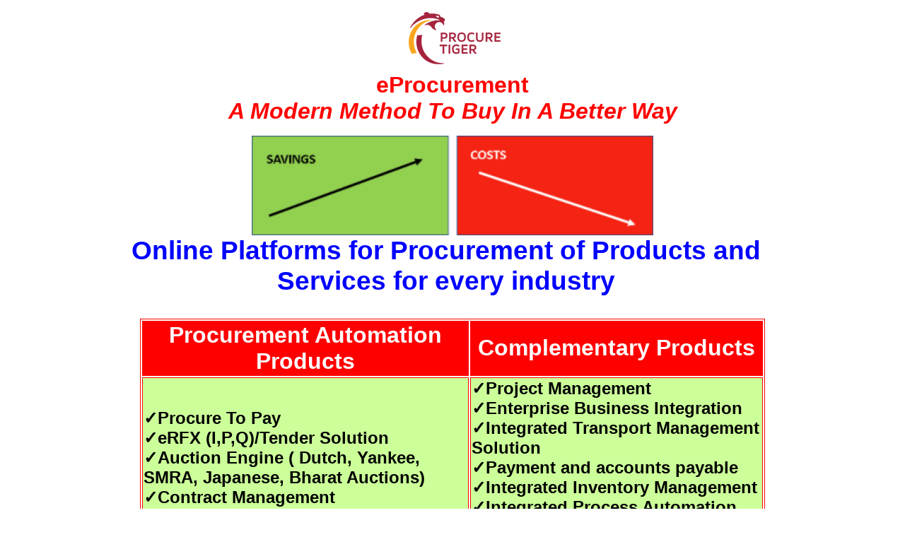

--- FILE ---
content_type: text/html
request_url: https://jsridhar.com/eprocurement/eprocurement.htm
body_size: 70035
content:
<html xmlns:v="urn:schemas-microsoft-com:vml"
xmlns:o="urn:schemas-microsoft-com:office:office"
xmlns:w="urn:schemas-microsoft-com:office:word"
xmlns:m="http://schemas.microsoft.com/office/2004/12/omml"
xmlns="http://www.w3.org/TR/REC-html40">

<head>
<meta http-equiv=Content-Type content="text/html; charset=windows-1252">
<meta name=ProgId content=Word.Document>
<meta name=Generator content="Microsoft Word 15">
<meta name=Originator content="Microsoft Word 15">
<link rel=File-List href="eprocurement_files/filelist.xml">
<link rel=Preview href="eprocurement_files/preview.wmf">
<link rel=Edit-Time-Data href="eprocurement_files/editdata.mso">
<!--[if !mso]>
<style>
v\:* {behavior:url(#default#VML);}
o\:* {behavior:url(#default#VML);}
w\:* {behavior:url(#default#VML);}
.shape {behavior:url(#default#VML);}
</style>
<![endif]-->
<title>eprocurement</title>
<!--[if gte mso 9]><xml>
 <o:DocumentProperties>
  <o:Author>j sridhar</o:Author>
  <o:LastAuthor>j sridhar</o:LastAuthor>
  <o:Revision>18</o:Revision>
  <o:TotalTime>17</o:TotalTime>
  <o:Created>2019-03-19T10:42:00Z</o:Created>
  <o:LastSaved>2019-04-07T13:03:00Z</o:LastSaved>
  <o:Pages>3</o:Pages>
  <o:Words>241</o:Words>
  <o:Characters>1376</o:Characters>
  <o:Lines>11</o:Lines>
  <o:Paragraphs>3</o:Paragraphs>
  <o:CharactersWithSpaces>1614</o:CharactersWithSpaces>
  <o:Version>16.00</o:Version>
 </o:DocumentProperties>
 <o:OfficeDocumentSettings>
  <o:AllowPNG/>
 </o:OfficeDocumentSettings>
</xml><![endif]-->
<link rel=themeData href="eprocurement_files/themedata.thmx">
<link rel=colorSchemeMapping href="eprocurement_files/colorschememapping.xml">
<!--[if gte mso 9]><xml>
 <w:WordDocument>
  <w:View>Print</w:View>
  <w:Zoom>BestFit</w:Zoom>
  <w:SpellingState>Clean</w:SpellingState>
  <w:GrammarState>Clean</w:GrammarState>
  <w:TrackMoves>false</w:TrackMoves>
  <w:TrackFormatting/>
  <w:PunctuationKerning/>
  <w:DrawingGridHorizontalSpacing>5.5 pt</w:DrawingGridHorizontalSpacing>
  <w:DisplayHorizontalDrawingGridEvery>2</w:DisplayHorizontalDrawingGridEvery>
  <w:DisplayVerticalDrawingGridEvery>2</w:DisplayVerticalDrawingGridEvery>
  <w:ValidateAgainstSchemas/>
  <w:SaveIfXMLInvalid>false</w:SaveIfXMLInvalid>
  <w:IgnoreMixedContent>false</w:IgnoreMixedContent>
  <w:AlwaysShowPlaceholderText>false</w:AlwaysShowPlaceholderText>
  <w:DoNotPromoteQF/>
  <w:LidThemeOther>EN-US</w:LidThemeOther>
  <w:LidThemeAsian>X-NONE</w:LidThemeAsian>
  <w:LidThemeComplexScript>X-NONE</w:LidThemeComplexScript>
  <w:Compatibility>
   <w:BreakWrappedTables/>
   <w:SnapToGridInCell/>
   <w:WrapTextWithPunct/>
   <w:UseAsianBreakRules/>
   <w:DontGrowAutofit/>
   <w:SplitPgBreakAndParaMark/>
   <w:EnableOpenTypeKerning/>
   <w:DontFlipMirrorIndents/>
   <w:OverrideTableStyleHps/>
  </w:Compatibility>
  <w:BrowserLevel>MicrosoftInternetExplorer4</w:BrowserLevel>
  <m:mathPr>
   <m:mathFont m:val="Cambria Math"/>
   <m:brkBin m:val="before"/>
   <m:brkBinSub m:val="&#45;-"/>
   <m:smallFrac m:val="off"/>
   <m:dispDef/>
   <m:lMargin m:val="0"/>
   <m:rMargin m:val="0"/>
   <m:defJc m:val="centerGroup"/>
   <m:wrapIndent m:val="1440"/>
   <m:intLim m:val="subSup"/>
   <m:naryLim m:val="undOvr"/>
  </m:mathPr></w:WordDocument>
</xml><![endif]--><!--[if gte mso 9]><xml>
 <w:LatentStyles DefLockedState="false" DefUnhideWhenUsed="false"
  DefSemiHidden="false" DefQFormat="false" DefPriority="99"
  LatentStyleCount="376">
  <w:LsdException Locked="false" Priority="0" QFormat="true" Name="Normal"/>
  <w:LsdException Locked="false" Priority="9" QFormat="true" Name="heading 1"/>
  <w:LsdException Locked="false" Priority="9" SemiHidden="true"
   UnhideWhenUsed="true" QFormat="true" Name="heading 2"/>
  <w:LsdException Locked="false" Priority="9" SemiHidden="true"
   UnhideWhenUsed="true" QFormat="true" Name="heading 3"/>
  <w:LsdException Locked="false" Priority="9" SemiHidden="true"
   UnhideWhenUsed="true" QFormat="true" Name="heading 4"/>
  <w:LsdException Locked="false" Priority="9" SemiHidden="true"
   UnhideWhenUsed="true" QFormat="true" Name="heading 5"/>
  <w:LsdException Locked="false" Priority="9" SemiHidden="true"
   UnhideWhenUsed="true" QFormat="true" Name="heading 6"/>
  <w:LsdException Locked="false" Priority="9" SemiHidden="true"
   UnhideWhenUsed="true" QFormat="true" Name="heading 7"/>
  <w:LsdException Locked="false" Priority="9" SemiHidden="true"
   UnhideWhenUsed="true" QFormat="true" Name="heading 8"/>
  <w:LsdException Locked="false" Priority="9" SemiHidden="true"
   UnhideWhenUsed="true" QFormat="true" Name="heading 9"/>
  <w:LsdException Locked="false" SemiHidden="true" UnhideWhenUsed="true"
   Name="index 1"/>
  <w:LsdException Locked="false" SemiHidden="true" UnhideWhenUsed="true"
   Name="index 2"/>
  <w:LsdException Locked="false" SemiHidden="true" UnhideWhenUsed="true"
   Name="index 3"/>
  <w:LsdException Locked="false" SemiHidden="true" UnhideWhenUsed="true"
   Name="index 4"/>
  <w:LsdException Locked="false" SemiHidden="true" UnhideWhenUsed="true"
   Name="index 5"/>
  <w:LsdException Locked="false" SemiHidden="true" UnhideWhenUsed="true"
   Name="index 6"/>
  <w:LsdException Locked="false" SemiHidden="true" UnhideWhenUsed="true"
   Name="index 7"/>
  <w:LsdException Locked="false" SemiHidden="true" UnhideWhenUsed="true"
   Name="index 8"/>
  <w:LsdException Locked="false" SemiHidden="true" UnhideWhenUsed="true"
   Name="index 9"/>
  <w:LsdException Locked="false" Priority="39" SemiHidden="true"
   UnhideWhenUsed="true" Name="toc 1"/>
  <w:LsdException Locked="false" Priority="39" SemiHidden="true"
   UnhideWhenUsed="true" Name="toc 2"/>
  <w:LsdException Locked="false" Priority="39" SemiHidden="true"
   UnhideWhenUsed="true" Name="toc 3"/>
  <w:LsdException Locked="false" Priority="39" SemiHidden="true"
   UnhideWhenUsed="true" Name="toc 4"/>
  <w:LsdException Locked="false" Priority="39" SemiHidden="true"
   UnhideWhenUsed="true" Name="toc 5"/>
  <w:LsdException Locked="false" Priority="39" SemiHidden="true"
   UnhideWhenUsed="true" Name="toc 6"/>
  <w:LsdException Locked="false" Priority="39" SemiHidden="true"
   UnhideWhenUsed="true" Name="toc 7"/>
  <w:LsdException Locked="false" Priority="39" SemiHidden="true"
   UnhideWhenUsed="true" Name="toc 8"/>
  <w:LsdException Locked="false" Priority="39" SemiHidden="true"
   UnhideWhenUsed="true" Name="toc 9"/>
  <w:LsdException Locked="false" SemiHidden="true" UnhideWhenUsed="true"
   Name="Normal Indent"/>
  <w:LsdException Locked="false" SemiHidden="true" UnhideWhenUsed="true"
   Name="footnote text"/>
  <w:LsdException Locked="false" SemiHidden="true" UnhideWhenUsed="true"
   Name="annotation text"/>
  <w:LsdException Locked="false" SemiHidden="true" UnhideWhenUsed="true"
   Name="header"/>
  <w:LsdException Locked="false" SemiHidden="true" UnhideWhenUsed="true"
   Name="footer"/>
  <w:LsdException Locked="false" SemiHidden="true" UnhideWhenUsed="true"
   Name="index heading"/>
  <w:LsdException Locked="false" Priority="35" SemiHidden="true"
   UnhideWhenUsed="true" QFormat="true" Name="caption"/>
  <w:LsdException Locked="false" SemiHidden="true" UnhideWhenUsed="true"
   Name="table of figures"/>
  <w:LsdException Locked="false" SemiHidden="true" UnhideWhenUsed="true"
   Name="envelope address"/>
  <w:LsdException Locked="false" SemiHidden="true" UnhideWhenUsed="true"
   Name="envelope return"/>
  <w:LsdException Locked="false" SemiHidden="true" UnhideWhenUsed="true"
   Name="footnote reference"/>
  <w:LsdException Locked="false" SemiHidden="true" UnhideWhenUsed="true"
   Name="annotation reference"/>
  <w:LsdException Locked="false" SemiHidden="true" UnhideWhenUsed="true"
   Name="line number"/>
  <w:LsdException Locked="false" SemiHidden="true" UnhideWhenUsed="true"
   Name="page number"/>
  <w:LsdException Locked="false" SemiHidden="true" UnhideWhenUsed="true"
   Name="endnote reference"/>
  <w:LsdException Locked="false" SemiHidden="true" UnhideWhenUsed="true"
   Name="endnote text"/>
  <w:LsdException Locked="false" SemiHidden="true" UnhideWhenUsed="true"
   Name="table of authorities"/>
  <w:LsdException Locked="false" SemiHidden="true" UnhideWhenUsed="true"
   Name="macro"/>
  <w:LsdException Locked="false" SemiHidden="true" UnhideWhenUsed="true"
   Name="toa heading"/>
  <w:LsdException Locked="false" SemiHidden="true" UnhideWhenUsed="true"
   Name="List"/>
  <w:LsdException Locked="false" SemiHidden="true" UnhideWhenUsed="true"
   Name="List Bullet"/>
  <w:LsdException Locked="false" SemiHidden="true" UnhideWhenUsed="true"
   Name="List Number"/>
  <w:LsdException Locked="false" SemiHidden="true" UnhideWhenUsed="true"
   Name="List 2"/>
  <w:LsdException Locked="false" SemiHidden="true" UnhideWhenUsed="true"
   Name="List 3"/>
  <w:LsdException Locked="false" SemiHidden="true" UnhideWhenUsed="true"
   Name="List 4"/>
  <w:LsdException Locked="false" SemiHidden="true" UnhideWhenUsed="true"
   Name="List 5"/>
  <w:LsdException Locked="false" SemiHidden="true" UnhideWhenUsed="true"
   Name="List Bullet 2"/>
  <w:LsdException Locked="false" SemiHidden="true" UnhideWhenUsed="true"
   Name="List Bullet 3"/>
  <w:LsdException Locked="false" SemiHidden="true" UnhideWhenUsed="true"
   Name="List Bullet 4"/>
  <w:LsdException Locked="false" SemiHidden="true" UnhideWhenUsed="true"
   Name="List Bullet 5"/>
  <w:LsdException Locked="false" SemiHidden="true" UnhideWhenUsed="true"
   Name="List Number 2"/>
  <w:LsdException Locked="false" SemiHidden="true" UnhideWhenUsed="true"
   Name="List Number 3"/>
  <w:LsdException Locked="false" SemiHidden="true" UnhideWhenUsed="true"
   Name="List Number 4"/>
  <w:LsdException Locked="false" SemiHidden="true" UnhideWhenUsed="true"
   Name="List Number 5"/>
  <w:LsdException Locked="false" Priority="10" QFormat="true" Name="Title"/>
  <w:LsdException Locked="false" SemiHidden="true" UnhideWhenUsed="true"
   Name="Closing"/>
  <w:LsdException Locked="false" SemiHidden="true" UnhideWhenUsed="true"
   Name="Signature"/>
  <w:LsdException Locked="false" Priority="1" SemiHidden="true"
   UnhideWhenUsed="true" Name="Default Paragraph Font"/>
  <w:LsdException Locked="false" SemiHidden="true" UnhideWhenUsed="true"
   Name="Body Text"/>
  <w:LsdException Locked="false" SemiHidden="true" UnhideWhenUsed="true"
   Name="Body Text Indent"/>
  <w:LsdException Locked="false" SemiHidden="true" UnhideWhenUsed="true"
   Name="List Continue"/>
  <w:LsdException Locked="false" SemiHidden="true" UnhideWhenUsed="true"
   Name="List Continue 2"/>
  <w:LsdException Locked="false" SemiHidden="true" UnhideWhenUsed="true"
   Name="List Continue 3"/>
  <w:LsdException Locked="false" SemiHidden="true" UnhideWhenUsed="true"
   Name="List Continue 4"/>
  <w:LsdException Locked="false" SemiHidden="true" UnhideWhenUsed="true"
   Name="List Continue 5"/>
  <w:LsdException Locked="false" SemiHidden="true" UnhideWhenUsed="true"
   Name="Message Header"/>
  <w:LsdException Locked="false" Priority="11" QFormat="true" Name="Subtitle"/>
  <w:LsdException Locked="false" SemiHidden="true" UnhideWhenUsed="true"
   Name="Salutation"/>
  <w:LsdException Locked="false" SemiHidden="true" UnhideWhenUsed="true"
   Name="Date"/>
  <w:LsdException Locked="false" SemiHidden="true" UnhideWhenUsed="true"
   Name="Body Text First Indent"/>
  <w:LsdException Locked="false" SemiHidden="true" UnhideWhenUsed="true"
   Name="Body Text First Indent 2"/>
  <w:LsdException Locked="false" SemiHidden="true" UnhideWhenUsed="true"
   Name="Note Heading"/>
  <w:LsdException Locked="false" SemiHidden="true" UnhideWhenUsed="true"
   Name="Body Text 2"/>
  <w:LsdException Locked="false" SemiHidden="true" UnhideWhenUsed="true"
   Name="Body Text 3"/>
  <w:LsdException Locked="false" SemiHidden="true" UnhideWhenUsed="true"
   Name="Body Text Indent 2"/>
  <w:LsdException Locked="false" SemiHidden="true" UnhideWhenUsed="true"
   Name="Body Text Indent 3"/>
  <w:LsdException Locked="false" SemiHidden="true" UnhideWhenUsed="true"
   Name="Block Text"/>
  <w:LsdException Locked="false" SemiHidden="true" UnhideWhenUsed="true"
   Name="Hyperlink"/>
  <w:LsdException Locked="false" SemiHidden="true" UnhideWhenUsed="true"
   Name="FollowedHyperlink"/>
  <w:LsdException Locked="false" Priority="22" QFormat="true" Name="Strong"/>
  <w:LsdException Locked="false" Priority="20" QFormat="true" Name="Emphasis"/>
  <w:LsdException Locked="false" SemiHidden="true" UnhideWhenUsed="true"
   Name="Document Map"/>
  <w:LsdException Locked="false" SemiHidden="true" UnhideWhenUsed="true"
   Name="Plain Text"/>
  <w:LsdException Locked="false" SemiHidden="true" UnhideWhenUsed="true"
   Name="E-mail Signature"/>
  <w:LsdException Locked="false" SemiHidden="true" UnhideWhenUsed="true"
   Name="HTML Top of Form"/>
  <w:LsdException Locked="false" SemiHidden="true" UnhideWhenUsed="true"
   Name="HTML Bottom of Form"/>
  <w:LsdException Locked="false" SemiHidden="true" UnhideWhenUsed="true"
   Name="Normal (Web)"/>
  <w:LsdException Locked="false" SemiHidden="true" UnhideWhenUsed="true"
   Name="HTML Acronym"/>
  <w:LsdException Locked="false" SemiHidden="true" UnhideWhenUsed="true"
   Name="HTML Address"/>
  <w:LsdException Locked="false" SemiHidden="true" UnhideWhenUsed="true"
   Name="HTML Cite"/>
  <w:LsdException Locked="false" SemiHidden="true" UnhideWhenUsed="true"
   Name="HTML Code"/>
  <w:LsdException Locked="false" SemiHidden="true" UnhideWhenUsed="true"
   Name="HTML Definition"/>
  <w:LsdException Locked="false" SemiHidden="true" UnhideWhenUsed="true"
   Name="HTML Keyboard"/>
  <w:LsdException Locked="false" SemiHidden="true" UnhideWhenUsed="true"
   Name="HTML Preformatted"/>
  <w:LsdException Locked="false" SemiHidden="true" UnhideWhenUsed="true"
   Name="HTML Sample"/>
  <w:LsdException Locked="false" SemiHidden="true" UnhideWhenUsed="true"
   Name="HTML Typewriter"/>
  <w:LsdException Locked="false" SemiHidden="true" UnhideWhenUsed="true"
   Name="HTML Variable"/>
  <w:LsdException Locked="false" SemiHidden="true" UnhideWhenUsed="true"
   Name="annotation subject"/>
  <w:LsdException Locked="false" SemiHidden="true" UnhideWhenUsed="true"
   Name="No List"/>
  <w:LsdException Locked="false" SemiHidden="true" UnhideWhenUsed="true"
   Name="Outline List 1"/>
  <w:LsdException Locked="false" SemiHidden="true" UnhideWhenUsed="true"
   Name="Outline List 2"/>
  <w:LsdException Locked="false" SemiHidden="true" UnhideWhenUsed="true"
   Name="Outline List 3"/>
  <w:LsdException Locked="false" SemiHidden="true" UnhideWhenUsed="true"
   Name="Table Simple 1"/>
  <w:LsdException Locked="false" SemiHidden="true" UnhideWhenUsed="true"
   Name="Table Simple 2"/>
  <w:LsdException Locked="false" SemiHidden="true" UnhideWhenUsed="true"
   Name="Table Simple 3"/>
  <w:LsdException Locked="false" SemiHidden="true" UnhideWhenUsed="true"
   Name="Table Classic 1"/>
  <w:LsdException Locked="false" SemiHidden="true" UnhideWhenUsed="true"
   Name="Table Classic 2"/>
  <w:LsdException Locked="false" SemiHidden="true" UnhideWhenUsed="true"
   Name="Table Classic 3"/>
  <w:LsdException Locked="false" SemiHidden="true" UnhideWhenUsed="true"
   Name="Table Classic 4"/>
  <w:LsdException Locked="false" SemiHidden="true" UnhideWhenUsed="true"
   Name="Table Colorful 1"/>
  <w:LsdException Locked="false" SemiHidden="true" UnhideWhenUsed="true"
   Name="Table Colorful 2"/>
  <w:LsdException Locked="false" SemiHidden="true" UnhideWhenUsed="true"
   Name="Table Colorful 3"/>
  <w:LsdException Locked="false" SemiHidden="true" UnhideWhenUsed="true"
   Name="Table Columns 1"/>
  <w:LsdException Locked="false" SemiHidden="true" UnhideWhenUsed="true"
   Name="Table Columns 2"/>
  <w:LsdException Locked="false" SemiHidden="true" UnhideWhenUsed="true"
   Name="Table Columns 3"/>
  <w:LsdException Locked="false" SemiHidden="true" UnhideWhenUsed="true"
   Name="Table Columns 4"/>
  <w:LsdException Locked="false" SemiHidden="true" UnhideWhenUsed="true"
   Name="Table Columns 5"/>
  <w:LsdException Locked="false" SemiHidden="true" UnhideWhenUsed="true"
   Name="Table Grid 1"/>
  <w:LsdException Locked="false" SemiHidden="true" UnhideWhenUsed="true"
   Name="Table Grid 2"/>
  <w:LsdException Locked="false" SemiHidden="true" UnhideWhenUsed="true"
   Name="Table Grid 3"/>
  <w:LsdException Locked="false" SemiHidden="true" UnhideWhenUsed="true"
   Name="Table Grid 4"/>
  <w:LsdException Locked="false" SemiHidden="true" UnhideWhenUsed="true"
   Name="Table Grid 5"/>
  <w:LsdException Locked="false" SemiHidden="true" UnhideWhenUsed="true"
   Name="Table Grid 6"/>
  <w:LsdException Locked="false" SemiHidden="true" UnhideWhenUsed="true"
   Name="Table Grid 7"/>
  <w:LsdException Locked="false" SemiHidden="true" UnhideWhenUsed="true"
   Name="Table Grid 8"/>
  <w:LsdException Locked="false" SemiHidden="true" UnhideWhenUsed="true"
   Name="Table List 1"/>
  <w:LsdException Locked="false" SemiHidden="true" UnhideWhenUsed="true"
   Name="Table List 2"/>
  <w:LsdException Locked="false" SemiHidden="true" UnhideWhenUsed="true"
   Name="Table List 3"/>
  <w:LsdException Locked="false" SemiHidden="true" UnhideWhenUsed="true"
   Name="Table List 4"/>
  <w:LsdException Locked="false" SemiHidden="true" UnhideWhenUsed="true"
   Name="Table List 5"/>
  <w:LsdException Locked="false" SemiHidden="true" UnhideWhenUsed="true"
   Name="Table List 6"/>
  <w:LsdException Locked="false" SemiHidden="true" UnhideWhenUsed="true"
   Name="Table List 7"/>
  <w:LsdException Locked="false" SemiHidden="true" UnhideWhenUsed="true"
   Name="Table List 8"/>
  <w:LsdException Locked="false" SemiHidden="true" UnhideWhenUsed="true"
   Name="Table 3D effects 1"/>
  <w:LsdException Locked="false" SemiHidden="true" UnhideWhenUsed="true"
   Name="Table 3D effects 2"/>
  <w:LsdException Locked="false" SemiHidden="true" UnhideWhenUsed="true"
   Name="Table 3D effects 3"/>
  <w:LsdException Locked="false" SemiHidden="true" UnhideWhenUsed="true"
   Name="Table Contemporary"/>
  <w:LsdException Locked="false" SemiHidden="true" UnhideWhenUsed="true"
   Name="Table Elegant"/>
  <w:LsdException Locked="false" SemiHidden="true" UnhideWhenUsed="true"
   Name="Table Professional"/>
  <w:LsdException Locked="false" SemiHidden="true" UnhideWhenUsed="true"
   Name="Table Subtle 1"/>
  <w:LsdException Locked="false" SemiHidden="true" UnhideWhenUsed="true"
   Name="Table Subtle 2"/>
  <w:LsdException Locked="false" SemiHidden="true" UnhideWhenUsed="true"
   Name="Table Web 1"/>
  <w:LsdException Locked="false" SemiHidden="true" UnhideWhenUsed="true"
   Name="Table Web 2"/>
  <w:LsdException Locked="false" SemiHidden="true" UnhideWhenUsed="true"
   Name="Balloon Text"/>
  <w:LsdException Locked="false" Priority="39" Name="Table Grid"/>
  <w:LsdException Locked="false" SemiHidden="true" Name="Placeholder Text"/>
  <w:LsdException Locked="false" Priority="1" QFormat="true" Name="No Spacing"/>
  <w:LsdException Locked="false" Priority="60" Name="Light Shading"/>
  <w:LsdException Locked="false" Priority="61" Name="Light List"/>
  <w:LsdException Locked="false" Priority="62" Name="Light Grid"/>
  <w:LsdException Locked="false" Priority="63" Name="Medium Shading 1"/>
  <w:LsdException Locked="false" Priority="64" Name="Medium Shading 2"/>
  <w:LsdException Locked="false" Priority="65" Name="Medium List 1"/>
  <w:LsdException Locked="false" Priority="66" Name="Medium List 2"/>
  <w:LsdException Locked="false" Priority="67" Name="Medium Grid 1"/>
  <w:LsdException Locked="false" Priority="68" Name="Medium Grid 2"/>
  <w:LsdException Locked="false" Priority="69" Name="Medium Grid 3"/>
  <w:LsdException Locked="false" Priority="70" Name="Dark List"/>
  <w:LsdException Locked="false" Priority="71" Name="Colorful Shading"/>
  <w:LsdException Locked="false" Priority="72" Name="Colorful List"/>
  <w:LsdException Locked="false" Priority="73" Name="Colorful Grid"/>
  <w:LsdException Locked="false" Priority="60" Name="Light Shading Accent 1"/>
  <w:LsdException Locked="false" Priority="61" Name="Light List Accent 1"/>
  <w:LsdException Locked="false" Priority="62" Name="Light Grid Accent 1"/>
  <w:LsdException Locked="false" Priority="63" Name="Medium Shading 1 Accent 1"/>
  <w:LsdException Locked="false" Priority="64" Name="Medium Shading 2 Accent 1"/>
  <w:LsdException Locked="false" Priority="65" Name="Medium List 1 Accent 1"/>
  <w:LsdException Locked="false" SemiHidden="true" Name="Revision"/>
  <w:LsdException Locked="false" Priority="34" QFormat="true"
   Name="List Paragraph"/>
  <w:LsdException Locked="false" Priority="29" QFormat="true" Name="Quote"/>
  <w:LsdException Locked="false" Priority="30" QFormat="true"
   Name="Intense Quote"/>
  <w:LsdException Locked="false" Priority="66" Name="Medium List 2 Accent 1"/>
  <w:LsdException Locked="false" Priority="67" Name="Medium Grid 1 Accent 1"/>
  <w:LsdException Locked="false" Priority="68" Name="Medium Grid 2 Accent 1"/>
  <w:LsdException Locked="false" Priority="69" Name="Medium Grid 3 Accent 1"/>
  <w:LsdException Locked="false" Priority="70" Name="Dark List Accent 1"/>
  <w:LsdException Locked="false" Priority="71" Name="Colorful Shading Accent 1"/>
  <w:LsdException Locked="false" Priority="72" Name="Colorful List Accent 1"/>
  <w:LsdException Locked="false" Priority="73" Name="Colorful Grid Accent 1"/>
  <w:LsdException Locked="false" Priority="60" Name="Light Shading Accent 2"/>
  <w:LsdException Locked="false" Priority="61" Name="Light List Accent 2"/>
  <w:LsdException Locked="false" Priority="62" Name="Light Grid Accent 2"/>
  <w:LsdException Locked="false" Priority="63" Name="Medium Shading 1 Accent 2"/>
  <w:LsdException Locked="false" Priority="64" Name="Medium Shading 2 Accent 2"/>
  <w:LsdException Locked="false" Priority="65" Name="Medium List 1 Accent 2"/>
  <w:LsdException Locked="false" Priority="66" Name="Medium List 2 Accent 2"/>
  <w:LsdException Locked="false" Priority="67" Name="Medium Grid 1 Accent 2"/>
  <w:LsdException Locked="false" Priority="68" Name="Medium Grid 2 Accent 2"/>
  <w:LsdException Locked="false" Priority="69" Name="Medium Grid 3 Accent 2"/>
  <w:LsdException Locked="false" Priority="70" Name="Dark List Accent 2"/>
  <w:LsdException Locked="false" Priority="71" Name="Colorful Shading Accent 2"/>
  <w:LsdException Locked="false" Priority="72" Name="Colorful List Accent 2"/>
  <w:LsdException Locked="false" Priority="73" Name="Colorful Grid Accent 2"/>
  <w:LsdException Locked="false" Priority="60" Name="Light Shading Accent 3"/>
  <w:LsdException Locked="false" Priority="61" Name="Light List Accent 3"/>
  <w:LsdException Locked="false" Priority="62" Name="Light Grid Accent 3"/>
  <w:LsdException Locked="false" Priority="63" Name="Medium Shading 1 Accent 3"/>
  <w:LsdException Locked="false" Priority="64" Name="Medium Shading 2 Accent 3"/>
  <w:LsdException Locked="false" Priority="65" Name="Medium List 1 Accent 3"/>
  <w:LsdException Locked="false" Priority="66" Name="Medium List 2 Accent 3"/>
  <w:LsdException Locked="false" Priority="67" Name="Medium Grid 1 Accent 3"/>
  <w:LsdException Locked="false" Priority="68" Name="Medium Grid 2 Accent 3"/>
  <w:LsdException Locked="false" Priority="69" Name="Medium Grid 3 Accent 3"/>
  <w:LsdException Locked="false" Priority="70" Name="Dark List Accent 3"/>
  <w:LsdException Locked="false" Priority="71" Name="Colorful Shading Accent 3"/>
  <w:LsdException Locked="false" Priority="72" Name="Colorful List Accent 3"/>
  <w:LsdException Locked="false" Priority="73" Name="Colorful Grid Accent 3"/>
  <w:LsdException Locked="false" Priority="60" Name="Light Shading Accent 4"/>
  <w:LsdException Locked="false" Priority="61" Name="Light List Accent 4"/>
  <w:LsdException Locked="false" Priority="62" Name="Light Grid Accent 4"/>
  <w:LsdException Locked="false" Priority="63" Name="Medium Shading 1 Accent 4"/>
  <w:LsdException Locked="false" Priority="64" Name="Medium Shading 2 Accent 4"/>
  <w:LsdException Locked="false" Priority="65" Name="Medium List 1 Accent 4"/>
  <w:LsdException Locked="false" Priority="66" Name="Medium List 2 Accent 4"/>
  <w:LsdException Locked="false" Priority="67" Name="Medium Grid 1 Accent 4"/>
  <w:LsdException Locked="false" Priority="68" Name="Medium Grid 2 Accent 4"/>
  <w:LsdException Locked="false" Priority="69" Name="Medium Grid 3 Accent 4"/>
  <w:LsdException Locked="false" Priority="70" Name="Dark List Accent 4"/>
  <w:LsdException Locked="false" Priority="71" Name="Colorful Shading Accent 4"/>
  <w:LsdException Locked="false" Priority="72" Name="Colorful List Accent 4"/>
  <w:LsdException Locked="false" Priority="73" Name="Colorful Grid Accent 4"/>
  <w:LsdException Locked="false" Priority="60" Name="Light Shading Accent 5"/>
  <w:LsdException Locked="false" Priority="61" Name="Light List Accent 5"/>
  <w:LsdException Locked="false" Priority="62" Name="Light Grid Accent 5"/>
  <w:LsdException Locked="false" Priority="63" Name="Medium Shading 1 Accent 5"/>
  <w:LsdException Locked="false" Priority="64" Name="Medium Shading 2 Accent 5"/>
  <w:LsdException Locked="false" Priority="65" Name="Medium List 1 Accent 5"/>
  <w:LsdException Locked="false" Priority="66" Name="Medium List 2 Accent 5"/>
  <w:LsdException Locked="false" Priority="67" Name="Medium Grid 1 Accent 5"/>
  <w:LsdException Locked="false" Priority="68" Name="Medium Grid 2 Accent 5"/>
  <w:LsdException Locked="false" Priority="69" Name="Medium Grid 3 Accent 5"/>
  <w:LsdException Locked="false" Priority="70" Name="Dark List Accent 5"/>
  <w:LsdException Locked="false" Priority="71" Name="Colorful Shading Accent 5"/>
  <w:LsdException Locked="false" Priority="72" Name="Colorful List Accent 5"/>
  <w:LsdException Locked="false" Priority="73" Name="Colorful Grid Accent 5"/>
  <w:LsdException Locked="false" Priority="60" Name="Light Shading Accent 6"/>
  <w:LsdException Locked="false" Priority="61" Name="Light List Accent 6"/>
  <w:LsdException Locked="false" Priority="62" Name="Light Grid Accent 6"/>
  <w:LsdException Locked="false" Priority="63" Name="Medium Shading 1 Accent 6"/>
  <w:LsdException Locked="false" Priority="64" Name="Medium Shading 2 Accent 6"/>
  <w:LsdException Locked="false" Priority="65" Name="Medium List 1 Accent 6"/>
  <w:LsdException Locked="false" Priority="66" Name="Medium List 2 Accent 6"/>
  <w:LsdException Locked="false" Priority="67" Name="Medium Grid 1 Accent 6"/>
  <w:LsdException Locked="false" Priority="68" Name="Medium Grid 2 Accent 6"/>
  <w:LsdException Locked="false" Priority="69" Name="Medium Grid 3 Accent 6"/>
  <w:LsdException Locked="false" Priority="70" Name="Dark List Accent 6"/>
  <w:LsdException Locked="false" Priority="71" Name="Colorful Shading Accent 6"/>
  <w:LsdException Locked="false" Priority="72" Name="Colorful List Accent 6"/>
  <w:LsdException Locked="false" Priority="73" Name="Colorful Grid Accent 6"/>
  <w:LsdException Locked="false" Priority="19" QFormat="true"
   Name="Subtle Emphasis"/>
  <w:LsdException Locked="false" Priority="21" QFormat="true"
   Name="Intense Emphasis"/>
  <w:LsdException Locked="false" Priority="31" QFormat="true"
   Name="Subtle Reference"/>
  <w:LsdException Locked="false" Priority="32" QFormat="true"
   Name="Intense Reference"/>
  <w:LsdException Locked="false" Priority="33" QFormat="true" Name="Book Title"/>
  <w:LsdException Locked="false" Priority="37" SemiHidden="true"
   UnhideWhenUsed="true" Name="Bibliography"/>
  <w:LsdException Locked="false" Priority="39" SemiHidden="true"
   UnhideWhenUsed="true" QFormat="true" Name="TOC Heading"/>
  <w:LsdException Locked="false" Priority="41" Name="Plain Table 1"/>
  <w:LsdException Locked="false" Priority="42" Name="Plain Table 2"/>
  <w:LsdException Locked="false" Priority="43" Name="Plain Table 3"/>
  <w:LsdException Locked="false" Priority="44" Name="Plain Table 4"/>
  <w:LsdException Locked="false" Priority="45" Name="Plain Table 5"/>
  <w:LsdException Locked="false" Priority="40" Name="Grid Table Light"/>
  <w:LsdException Locked="false" Priority="46" Name="Grid Table 1 Light"/>
  <w:LsdException Locked="false" Priority="47" Name="Grid Table 2"/>
  <w:LsdException Locked="false" Priority="48" Name="Grid Table 3"/>
  <w:LsdException Locked="false" Priority="49" Name="Grid Table 4"/>
  <w:LsdException Locked="false" Priority="50" Name="Grid Table 5 Dark"/>
  <w:LsdException Locked="false" Priority="51" Name="Grid Table 6 Colorful"/>
  <w:LsdException Locked="false" Priority="52" Name="Grid Table 7 Colorful"/>
  <w:LsdException Locked="false" Priority="46"
   Name="Grid Table 1 Light Accent 1"/>
  <w:LsdException Locked="false" Priority="47" Name="Grid Table 2 Accent 1"/>
  <w:LsdException Locked="false" Priority="48" Name="Grid Table 3 Accent 1"/>
  <w:LsdException Locked="false" Priority="49" Name="Grid Table 4 Accent 1"/>
  <w:LsdException Locked="false" Priority="50" Name="Grid Table 5 Dark Accent 1"/>
  <w:LsdException Locked="false" Priority="51"
   Name="Grid Table 6 Colorful Accent 1"/>
  <w:LsdException Locked="false" Priority="52"
   Name="Grid Table 7 Colorful Accent 1"/>
  <w:LsdException Locked="false" Priority="46"
   Name="Grid Table 1 Light Accent 2"/>
  <w:LsdException Locked="false" Priority="47" Name="Grid Table 2 Accent 2"/>
  <w:LsdException Locked="false" Priority="48" Name="Grid Table 3 Accent 2"/>
  <w:LsdException Locked="false" Priority="49" Name="Grid Table 4 Accent 2"/>
  <w:LsdException Locked="false" Priority="50" Name="Grid Table 5 Dark Accent 2"/>
  <w:LsdException Locked="false" Priority="51"
   Name="Grid Table 6 Colorful Accent 2"/>
  <w:LsdException Locked="false" Priority="52"
   Name="Grid Table 7 Colorful Accent 2"/>
  <w:LsdException Locked="false" Priority="46"
   Name="Grid Table 1 Light Accent 3"/>
  <w:LsdException Locked="false" Priority="47" Name="Grid Table 2 Accent 3"/>
  <w:LsdException Locked="false" Priority="48" Name="Grid Table 3 Accent 3"/>
  <w:LsdException Locked="false" Priority="49" Name="Grid Table 4 Accent 3"/>
  <w:LsdException Locked="false" Priority="50" Name="Grid Table 5 Dark Accent 3"/>
  <w:LsdException Locked="false" Priority="51"
   Name="Grid Table 6 Colorful Accent 3"/>
  <w:LsdException Locked="false" Priority="52"
   Name="Grid Table 7 Colorful Accent 3"/>
  <w:LsdException Locked="false" Priority="46"
   Name="Grid Table 1 Light Accent 4"/>
  <w:LsdException Locked="false" Priority="47" Name="Grid Table 2 Accent 4"/>
  <w:LsdException Locked="false" Priority="48" Name="Grid Table 3 Accent 4"/>
  <w:LsdException Locked="false" Priority="49" Name="Grid Table 4 Accent 4"/>
  <w:LsdException Locked="false" Priority="50" Name="Grid Table 5 Dark Accent 4"/>
  <w:LsdException Locked="false" Priority="51"
   Name="Grid Table 6 Colorful Accent 4"/>
  <w:LsdException Locked="false" Priority="52"
   Name="Grid Table 7 Colorful Accent 4"/>
  <w:LsdException Locked="false" Priority="46"
   Name="Grid Table 1 Light Accent 5"/>
  <w:LsdException Locked="false" Priority="47" Name="Grid Table 2 Accent 5"/>
  <w:LsdException Locked="false" Priority="48" Name="Grid Table 3 Accent 5"/>
  <w:LsdException Locked="false" Priority="49" Name="Grid Table 4 Accent 5"/>
  <w:LsdException Locked="false" Priority="50" Name="Grid Table 5 Dark Accent 5"/>
  <w:LsdException Locked="false" Priority="51"
   Name="Grid Table 6 Colorful Accent 5"/>
  <w:LsdException Locked="false" Priority="52"
   Name="Grid Table 7 Colorful Accent 5"/>
  <w:LsdException Locked="false" Priority="46"
   Name="Grid Table 1 Light Accent 6"/>
  <w:LsdException Locked="false" Priority="47" Name="Grid Table 2 Accent 6"/>
  <w:LsdException Locked="false" Priority="48" Name="Grid Table 3 Accent 6"/>
  <w:LsdException Locked="false" Priority="49" Name="Grid Table 4 Accent 6"/>
  <w:LsdException Locked="false" Priority="50" Name="Grid Table 5 Dark Accent 6"/>
  <w:LsdException Locked="false" Priority="51"
   Name="Grid Table 6 Colorful Accent 6"/>
  <w:LsdException Locked="false" Priority="52"
   Name="Grid Table 7 Colorful Accent 6"/>
  <w:LsdException Locked="false" Priority="46" Name="List Table 1 Light"/>
  <w:LsdException Locked="false" Priority="47" Name="List Table 2"/>
  <w:LsdException Locked="false" Priority="48" Name="List Table 3"/>
  <w:LsdException Locked="false" Priority="49" Name="List Table 4"/>
  <w:LsdException Locked="false" Priority="50" Name="List Table 5 Dark"/>
  <w:LsdException Locked="false" Priority="51" Name="List Table 6 Colorful"/>
  <w:LsdException Locked="false" Priority="52" Name="List Table 7 Colorful"/>
  <w:LsdException Locked="false" Priority="46"
   Name="List Table 1 Light Accent 1"/>
  <w:LsdException Locked="false" Priority="47" Name="List Table 2 Accent 1"/>
  <w:LsdException Locked="false" Priority="48" Name="List Table 3 Accent 1"/>
  <w:LsdException Locked="false" Priority="49" Name="List Table 4 Accent 1"/>
  <w:LsdException Locked="false" Priority="50" Name="List Table 5 Dark Accent 1"/>
  <w:LsdException Locked="false" Priority="51"
   Name="List Table 6 Colorful Accent 1"/>
  <w:LsdException Locked="false" Priority="52"
   Name="List Table 7 Colorful Accent 1"/>
  <w:LsdException Locked="false" Priority="46"
   Name="List Table 1 Light Accent 2"/>
  <w:LsdException Locked="false" Priority="47" Name="List Table 2 Accent 2"/>
  <w:LsdException Locked="false" Priority="48" Name="List Table 3 Accent 2"/>
  <w:LsdException Locked="false" Priority="49" Name="List Table 4 Accent 2"/>
  <w:LsdException Locked="false" Priority="50" Name="List Table 5 Dark Accent 2"/>
  <w:LsdException Locked="false" Priority="51"
   Name="List Table 6 Colorful Accent 2"/>
  <w:LsdException Locked="false" Priority="52"
   Name="List Table 7 Colorful Accent 2"/>
  <w:LsdException Locked="false" Priority="46"
   Name="List Table 1 Light Accent 3"/>
  <w:LsdException Locked="false" Priority="47" Name="List Table 2 Accent 3"/>
  <w:LsdException Locked="false" Priority="48" Name="List Table 3 Accent 3"/>
  <w:LsdException Locked="false" Priority="49" Name="List Table 4 Accent 3"/>
  <w:LsdException Locked="false" Priority="50" Name="List Table 5 Dark Accent 3"/>
  <w:LsdException Locked="false" Priority="51"
   Name="List Table 6 Colorful Accent 3"/>
  <w:LsdException Locked="false" Priority="52"
   Name="List Table 7 Colorful Accent 3"/>
  <w:LsdException Locked="false" Priority="46"
   Name="List Table 1 Light Accent 4"/>
  <w:LsdException Locked="false" Priority="47" Name="List Table 2 Accent 4"/>
  <w:LsdException Locked="false" Priority="48" Name="List Table 3 Accent 4"/>
  <w:LsdException Locked="false" Priority="49" Name="List Table 4 Accent 4"/>
  <w:LsdException Locked="false" Priority="50" Name="List Table 5 Dark Accent 4"/>
  <w:LsdException Locked="false" Priority="51"
   Name="List Table 6 Colorful Accent 4"/>
  <w:LsdException Locked="false" Priority="52"
   Name="List Table 7 Colorful Accent 4"/>
  <w:LsdException Locked="false" Priority="46"
   Name="List Table 1 Light Accent 5"/>
  <w:LsdException Locked="false" Priority="47" Name="List Table 2 Accent 5"/>
  <w:LsdException Locked="false" Priority="48" Name="List Table 3 Accent 5"/>
  <w:LsdException Locked="false" Priority="49" Name="List Table 4 Accent 5"/>
  <w:LsdException Locked="false" Priority="50" Name="List Table 5 Dark Accent 5"/>
  <w:LsdException Locked="false" Priority="51"
   Name="List Table 6 Colorful Accent 5"/>
  <w:LsdException Locked="false" Priority="52"
   Name="List Table 7 Colorful Accent 5"/>
  <w:LsdException Locked="false" Priority="46"
   Name="List Table 1 Light Accent 6"/>
  <w:LsdException Locked="false" Priority="47" Name="List Table 2 Accent 6"/>
  <w:LsdException Locked="false" Priority="48" Name="List Table 3 Accent 6"/>
  <w:LsdException Locked="false" Priority="49" Name="List Table 4 Accent 6"/>
  <w:LsdException Locked="false" Priority="50" Name="List Table 5 Dark Accent 6"/>
  <w:LsdException Locked="false" Priority="51"
   Name="List Table 6 Colorful Accent 6"/>
  <w:LsdException Locked="false" Priority="52"
   Name="List Table 7 Colorful Accent 6"/>
  <w:LsdException Locked="false" SemiHidden="true" UnhideWhenUsed="true"
   Name="Mention"/>
  <w:LsdException Locked="false" SemiHidden="true" UnhideWhenUsed="true"
   Name="Smart Hyperlink"/>
  <w:LsdException Locked="false" SemiHidden="true" UnhideWhenUsed="true"
   Name="Hashtag"/>
  <w:LsdException Locked="false" SemiHidden="true" UnhideWhenUsed="true"
   Name="Unresolved Mention"/>
  <w:LsdException Locked="false" SemiHidden="true" UnhideWhenUsed="true"
   Name="Smart Link"/>
 </w:LatentStyles>
</xml><![endif]-->
<style>
<!--
 /* Font Definitions */
 @font-face
	{font-family:Wingdings;
	panose-1:5 0 0 0 0 0 0 0 0 0;
	mso-font-charset:2;
	mso-generic-font-family:auto;
	mso-font-pitch:variable;
	mso-font-signature:0 268435456 0 0 -2147483648 0;}
@font-face
	{font-family:"Cambria Math";
	panose-1:2 4 5 3 5 4 6 3 2 4;
	mso-font-charset:0;
	mso-generic-font-family:roman;
	mso-font-pitch:variable;
	mso-font-signature:3 0 0 0 1 0;}
@font-face
	{font-family:Calibri;
	panose-1:2 15 5 2 2 2 4 3 2 4;
	mso-font-charset:0;
	mso-generic-font-family:swiss;
	mso-font-pitch:variable;
	mso-font-signature:-536870145 1073786111 1 0 415 0;}
 /* Style Definitions */
 p.MsoNormal, li.MsoNormal, div.MsoNormal
	{mso-style-unhide:no;
	mso-style-qformat:yes;
	mso-style-parent:"";
	margin:0cm;
	margin-bottom:.0001pt;
	mso-pagination:widow-orphan;
	font-size:11.0pt;
	font-family:"Calibri",sans-serif;
	mso-ascii-font-family:Calibri;
	mso-ascii-theme-font:minor-latin;
	mso-fareast-font-family:Calibri;
	mso-fareast-theme-font:minor-latin;
	mso-hansi-font-family:Calibri;
	mso-hansi-theme-font:minor-latin;
	mso-bidi-font-family:"Times New Roman";
	mso-bidi-theme-font:minor-bidi;}
a:link, span.MsoHyperlink
	{mso-style-priority:99;
	color:#0563C1;
	mso-themecolor:hyperlink;
	text-decoration:underline;
	text-underline:single;}
a:visited, span.MsoHyperlinkFollowed
	{mso-style-noshow:yes;
	mso-style-priority:99;
	color:#954F72;
	mso-themecolor:followedhyperlink;
	text-decoration:underline;
	text-underline:single;}
p
	{mso-style-noshow:yes;
	mso-style-priority:99;
	mso-margin-top-alt:auto;
	margin-right:0cm;
	mso-margin-bottom-alt:auto;
	margin-left:0cm;
	mso-pagination:widow-orphan;
	font-size:12.0pt;
	font-family:"Times New Roman",serif;
	mso-fareast-font-family:"Times New Roman";
	mso-fareast-theme-font:minor-fareast;}
p.MsoListParagraph, li.MsoListParagraph, div.MsoListParagraph
	{mso-style-priority:34;
	mso-style-unhide:no;
	mso-style-qformat:yes;
	margin-top:0cm;
	margin-right:0cm;
	margin-bottom:0cm;
	margin-left:36.0pt;
	margin-bottom:.0001pt;
	mso-add-space:auto;
	mso-pagination:widow-orphan;
	font-size:11.0pt;
	font-family:"Calibri",sans-serif;
	mso-ascii-font-family:Calibri;
	mso-ascii-theme-font:minor-latin;
	mso-fareast-font-family:Calibri;
	mso-fareast-theme-font:minor-latin;
	mso-hansi-font-family:Calibri;
	mso-hansi-theme-font:minor-latin;
	mso-bidi-font-family:"Times New Roman";
	mso-bidi-theme-font:minor-bidi;}
p.MsoListParagraphCxSpFirst, li.MsoListParagraphCxSpFirst, div.MsoListParagraphCxSpFirst
	{mso-style-priority:34;
	mso-style-unhide:no;
	mso-style-qformat:yes;
	mso-style-type:export-only;
	margin-top:0cm;
	margin-right:0cm;
	margin-bottom:0cm;
	margin-left:36.0pt;
	margin-bottom:.0001pt;
	mso-add-space:auto;
	mso-pagination:widow-orphan;
	font-size:11.0pt;
	font-family:"Calibri",sans-serif;
	mso-ascii-font-family:Calibri;
	mso-ascii-theme-font:minor-latin;
	mso-fareast-font-family:Calibri;
	mso-fareast-theme-font:minor-latin;
	mso-hansi-font-family:Calibri;
	mso-hansi-theme-font:minor-latin;
	mso-bidi-font-family:"Times New Roman";
	mso-bidi-theme-font:minor-bidi;}
p.MsoListParagraphCxSpMiddle, li.MsoListParagraphCxSpMiddle, div.MsoListParagraphCxSpMiddle
	{mso-style-priority:34;
	mso-style-unhide:no;
	mso-style-qformat:yes;
	mso-style-type:export-only;
	margin-top:0cm;
	margin-right:0cm;
	margin-bottom:0cm;
	margin-left:36.0pt;
	margin-bottom:.0001pt;
	mso-add-space:auto;
	mso-pagination:widow-orphan;
	font-size:11.0pt;
	font-family:"Calibri",sans-serif;
	mso-ascii-font-family:Calibri;
	mso-ascii-theme-font:minor-latin;
	mso-fareast-font-family:Calibri;
	mso-fareast-theme-font:minor-latin;
	mso-hansi-font-family:Calibri;
	mso-hansi-theme-font:minor-latin;
	mso-bidi-font-family:"Times New Roman";
	mso-bidi-theme-font:minor-bidi;}
p.MsoListParagraphCxSpLast, li.MsoListParagraphCxSpLast, div.MsoListParagraphCxSpLast
	{mso-style-priority:34;
	mso-style-unhide:no;
	mso-style-qformat:yes;
	mso-style-type:export-only;
	margin-top:0cm;
	margin-right:0cm;
	margin-bottom:0cm;
	margin-left:36.0pt;
	margin-bottom:.0001pt;
	mso-add-space:auto;
	mso-pagination:widow-orphan;
	font-size:11.0pt;
	font-family:"Calibri",sans-serif;
	mso-ascii-font-family:Calibri;
	mso-ascii-theme-font:minor-latin;
	mso-fareast-font-family:Calibri;
	mso-fareast-theme-font:minor-latin;
	mso-hansi-font-family:Calibri;
	mso-hansi-theme-font:minor-latin;
	mso-bidi-font-family:"Times New Roman";
	mso-bidi-theme-font:minor-bidi;}
p.msonormal0, li.msonormal0, div.msonormal0
	{mso-style-name:msonormal;
	mso-style-noshow:yes;
	mso-style-priority:99;
	mso-style-unhide:no;
	mso-margin-top-alt:auto;
	margin-right:0cm;
	mso-margin-bottom-alt:auto;
	margin-left:0cm;
	mso-pagination:widow-orphan;
	font-size:12.0pt;
	font-family:"Times New Roman",serif;
	mso-fareast-font-family:"Times New Roman";
	mso-fareast-theme-font:minor-fareast;}
span.GramE
	{mso-style-name:"";
	mso-gram-e:yes;}
.MsoChpDefault
	{mso-style-type:export-only;
	mso-default-props:yes;
	font-size:10.0pt;
	mso-ansi-font-size:10.0pt;
	mso-bidi-font-size:10.0pt;
	font-family:"Calibri",sans-serif;
	mso-ascii-font-family:Calibri;
	mso-ascii-theme-font:minor-latin;
	mso-fareast-font-family:Calibri;
	mso-fareast-theme-font:minor-latin;
	mso-hansi-font-family:Calibri;
	mso-hansi-theme-font:minor-latin;
	mso-bidi-font-family:"Times New Roman";
	mso-bidi-theme-font:minor-bidi;}
@page WordSection1
	{size:21.0cm 842.0pt;
	margin:17.0pt 2.0cm 47.65pt 2.0cm;
	mso-header-margin:0cm;
	mso-footer-margin:0cm;
	mso-paper-source:0;}
div.WordSection1
	{page:WordSection1;}
 /* List Definitions */
 @list l0
	{mso-list-id:325940122;
	mso-list-type:hybrid;
	mso-list-template-ids:2111871156 67698701 67698691 67698693 67698689 67698691 67698693 67698689 67698691 67698693;}
@list l0:level1
	{mso-level-number-format:bullet;
	mso-level-text:\F0FC;
	mso-level-tab-stop:none;
	mso-level-number-position:left;
	text-indent:-18.0pt;
	font-family:Wingdings;}
@list l0:level2
	{mso-level-number-format:bullet;
	mso-level-text:o;
	mso-level-tab-stop:none;
	mso-level-number-position:left;
	text-indent:-18.0pt;
	font-family:"Courier New";}
@list l0:level3
	{mso-level-number-format:bullet;
	mso-level-text:\F0A7;
	mso-level-tab-stop:none;
	mso-level-number-position:left;
	text-indent:-18.0pt;
	font-family:Wingdings;}
@list l0:level4
	{mso-level-number-format:bullet;
	mso-level-text:\F0B7;
	mso-level-tab-stop:none;
	mso-level-number-position:left;
	text-indent:-18.0pt;
	font-family:Symbol;}
@list l0:level5
	{mso-level-number-format:bullet;
	mso-level-text:o;
	mso-level-tab-stop:none;
	mso-level-number-position:left;
	text-indent:-18.0pt;
	font-family:"Courier New";}
@list l0:level6
	{mso-level-number-format:bullet;
	mso-level-text:\F0A7;
	mso-level-tab-stop:none;
	mso-level-number-position:left;
	text-indent:-18.0pt;
	font-family:Wingdings;}
@list l0:level7
	{mso-level-number-format:bullet;
	mso-level-text:\F0B7;
	mso-level-tab-stop:none;
	mso-level-number-position:left;
	text-indent:-18.0pt;
	font-family:Symbol;}
@list l0:level8
	{mso-level-number-format:bullet;
	mso-level-text:o;
	mso-level-tab-stop:none;
	mso-level-number-position:left;
	text-indent:-18.0pt;
	font-family:"Courier New";}
@list l0:level9
	{mso-level-number-format:bullet;
	mso-level-text:\F0A7;
	mso-level-tab-stop:none;
	mso-level-number-position:left;
	text-indent:-18.0pt;
	font-family:Wingdings;}
@list l1
	{mso-list-id:707099847;
	mso-list-type:hybrid;
	mso-list-template-ids:2076330226 67698699 67698691 67698693 67698689 67698691 67698693 67698689 67698691 67698693;}
@list l1:level1
	{mso-level-number-format:bullet;
	mso-level-text:\F0D8;
	mso-level-tab-stop:none;
	mso-level-number-position:left;
	text-indent:-18.0pt;
	font-family:Wingdings;}
@list l1:level2
	{mso-level-number-format:bullet;
	mso-level-text:o;
	mso-level-tab-stop:none;
	mso-level-number-position:left;
	text-indent:-18.0pt;
	font-family:"Courier New";}
@list l1:level3
	{mso-level-number-format:bullet;
	mso-level-text:\F0A7;
	mso-level-tab-stop:none;
	mso-level-number-position:left;
	text-indent:-18.0pt;
	font-family:Wingdings;}
@list l1:level4
	{mso-level-number-format:bullet;
	mso-level-text:\F0B7;
	mso-level-tab-stop:none;
	mso-level-number-position:left;
	text-indent:-18.0pt;
	font-family:Symbol;}
@list l1:level5
	{mso-level-number-format:bullet;
	mso-level-text:o;
	mso-level-tab-stop:none;
	mso-level-number-position:left;
	text-indent:-18.0pt;
	font-family:"Courier New";}
@list l1:level6
	{mso-level-number-format:bullet;
	mso-level-text:\F0A7;
	mso-level-tab-stop:none;
	mso-level-number-position:left;
	text-indent:-18.0pt;
	font-family:Wingdings;}
@list l1:level7
	{mso-level-number-format:bullet;
	mso-level-text:\F0B7;
	mso-level-tab-stop:none;
	mso-level-number-position:left;
	text-indent:-18.0pt;
	font-family:Symbol;}
@list l1:level8
	{mso-level-number-format:bullet;
	mso-level-text:o;
	mso-level-tab-stop:none;
	mso-level-number-position:left;
	text-indent:-18.0pt;
	font-family:"Courier New";}
@list l1:level9
	{mso-level-number-format:bullet;
	mso-level-text:\F0A7;
	mso-level-tab-stop:none;
	mso-level-number-position:left;
	text-indent:-18.0pt;
	font-family:Wingdings;}
ol
	{margin-bottom:0cm;}
ul
	{margin-bottom:0cm;}
-->
</style>
<!--[if gte mso 10]>
<style>
 /* Style Definitions */
 table.MsoNormalTable
	{mso-style-name:"Table Normal";
	mso-tstyle-rowband-size:0;
	mso-tstyle-colband-size:0;
	mso-style-noshow:yes;
	mso-style-priority:99;
	mso-style-parent:"";
	mso-padding-alt:0cm 5.4pt 0cm 5.4pt;
	mso-para-margin:0cm;
	mso-para-margin-bottom:.0001pt;
	mso-pagination:widow-orphan;
	font-size:10.0pt;
	font-family:"Calibri",sans-serif;
	mso-ascii-font-family:Calibri;
	mso-ascii-theme-font:minor-latin;
	mso-hansi-font-family:Calibri;
	mso-hansi-theme-font:minor-latin;}
</style>
<![endif]--><!--[if gte mso 9]><xml>
 <o:shapelayout v:ext="edit">
  <o:idmap v:ext="edit" data="1"/>
 </o:shapelayout></xml><![endif]-->
<!--[if gte mso 9]>
<xml><o:shapedefaults v:ext="edit" spidmax="1027"/>
</xml><![endif]-->
<base target="_blank">
</head>

<body lang=EN-US link="#0563C1" vlink="#954F72" style='tab-interval:36.0pt'>

<div class=WordSection1>

<p class=MsoNormal align="center"><b><font size="6" color="#FF0000">
<img border="0" src="procuretigerlogo.png"></font></b></p>
<p class=MsoNormal align="center"><b><font size="6" color="#FF0000">eProcurement </font></b></p>
<p class=MsoNormal align="center"><b><font size="6" color="#FF0000"><i>A Modern Method To Buy In A 
Better Way</i></font></b></p>
<p class=MsoNormal align="center">&nbsp;</p>
<p class=MsoNormal align="center">
<img border="0" src="eprocurement_files/savings.png" width="568" height="141"> </p>

<p class=MsoNormal style='margin-top:0cm;margin-right:127.55pt;margin-bottom:
0cm;margin-left:4.0cm;margin-bottom:.0001pt' align="center"><b style='mso-bidi-font-weight:
normal'><span style='font-size:28.0pt;mso-bidi-font-size:11.0pt;color:#0000FF'>Online
Platforms for Procurement of Products and </span></b><b style='mso-bidi-font-weight:
normal'><span style='font-size:28.0pt;mso-bidi-font-size:11.0pt;color:#0000FF'>
Services<o:p> for every industry</o:p></span></b></p>

<p class=MsoNormal style='margin-top:0cm;margin-right:127.55pt;margin-bottom:
0cm;margin-left:4.0cm;margin-bottom:.0001pt'><o:p>&nbsp;</o:p></p>

<p class=MsoNormal style='margin-top:0cm;margin-right:127.55pt;margin-bottom:
0cm;margin-left:4.0cm;margin-bottom:.0001pt'>&nbsp;</p>
<div align="center">
	<table border="1" width="70%" bordercolorlight="#FF0000" bordercolordark="#FF00FF" bordercolor="#FF0000">
		<!-- MSTableType="layout" -->
		<tr>
			<td width="458" bgcolor="#FF0000">
			<p class="MsoNormal" align="center"><b>
			<font size="6" color="#FFFFFF">Procurement Automation Products</font></b></td>
			<td bgcolor="#FF0000">
			<p class="MsoNormal" align="center"><b>
			<font size="6" color="#FFFFFF">Complementary Products</font></b></td>
		</tr>
		<tr>
			<td width="458" bgcolor="#CCFF99">
			<p class="MsoNormal"><b>
			<span style="font-family: 'Segoe UI Symbol',sans-serif">
			<font size="5">&#10003;</font></span><font size="5">Procure To Pay</font></b></p>
			<p class="MsoNormal"><b>
			<span style="font-family: 'Segoe UI Symbol',sans-serif">
			<font size="5">&#10003;</font></span><font size="5">eRFX (I,P,Q)/Tender 
			Solution</font></b></p>
			<p class="MsoNormal"><b>
			<span style="font-family: 'Segoe UI Symbol',sans-serif">
			<font size="5">&#10003;</font></span><font size="5">Auction Engine ( Dutch, 
			Yankee, SMRA, Japanese, Bharat Auctions)</font></b></p>
			<p class="MsoNormal"><b>
			<span style="font-family: 'Segoe UI Symbol',sans-serif">
			<font size="5">&#10003;</font></span><font size="5">Contract Management</font></b></p>
			<p class="MsoNormal"><b>
			<span style="font-family: 'Segoe UI Symbol',sans-serif">
			<font size="5">&#10003;</font></span><font size="5">Supplier Management</font></b></p>
			<p class="MsoNormal"><b>
			<span style="font-family: 'Segoe UI Symbol',sans-serif">
			<font size="5">&#10003;</font></span><font size="5">Dynamic Procurement 
			Dashboard</font></b></td>
			<td bgcolor="#CCFF99">
			<p class="MsoNormal"><b>
			<span style="font-family: 'Segoe UI Symbol',sans-serif">
			<font size="5">&#10003;</font></span><font size="5">Project Management</font></b></p>
			<p class="MsoNormal"><b>
			<span style="font-family: 'Segoe UI Symbol',sans-serif">
			<font size="5">&#10003;</font></span><font size="5">Enterprise Business 
			Integration</font></b></p>
			<p class="MsoNormal"><b>
			<span style="font-family: 'Segoe UI Symbol',sans-serif">
			<font size="5">&#10003;</font></span><font size="5">Integrated Transport 
			Management Solution</font></b></p>
			<p class="MsoNormal"><b>
			<span style="font-family: 'Segoe UI Symbol',sans-serif">
			<font size="5">&#10003;</font></span><font size="5">Payment and accounts 
			payable</font></b></p>
			<p class="MsoNormal"><b>
			<span style="font-family: 'Segoe UI Symbol',sans-serif">
			<font size="5">&#10003;</font></span><font size="5">Integrated Inventory 
			Management </font></b></p>
			<p class="MsoNormal"><b>
			<span style="font-family: 'Segoe UI Symbol',sans-serif">
			<font size="5">&#10003;</font></span><font size="5">Integrated Process 
			Automation</font></b></p>
			<p class="MsoNormal"><b>
			<span style="font-family: 'Segoe UI Symbol',sans-serif">
			<font size="5">&#10003;</font></span><font size="5">Payment gateway 
			Solution</font></b></p>
			<p class="MsoNormal"><b>
			<span style="font-family: 'Segoe UI Symbol',sans-serif">
			<font size="5">&#10003;</font></span><font size="5">SAP Integration</font></b></p>
			<p class="MsoNormal"><b>
			<span style="font-family: 'Segoe UI Symbol',sans-serif">
			<font size="5">&#10003;</font></span><font size="5">Software Upgrades</font></b></td>
		</tr>
	</table>
</div>
<p class=MsoNormal style='margin-top:0cm;margin-right:127.55pt;margin-bottom:
0cm;margin-left:4.0cm;margin-bottom:.0001pt'>&nbsp;</p>
<p class=MsoNormal style='margin-top:0cm;margin-right:127.55pt;margin-bottom:
0cm;margin-left:4.0cm;margin-bottom:.0001pt'>
<b style='mso-bidi-font-weight:
normal'><span style='font-size:24.0pt;mso-bidi-font-size:11.0pt;color:#FF0000'>
DETAILED BENEFITS
of Online Reverse Auctions for Procurement of Products and Services<o:p></o:p></span></b></p>

<p class=MsoNormal style='margin-top:0cm;margin-right:127.55pt;margin-bottom:
0cm;margin-left:4.0cm;margin-bottom:.0001pt'><o:p>&nbsp;</o:p></p>

<p class=MsoListParagraphCxSpFirst style='margin-top:0cm;margin-right:127.55pt;
margin-bottom:0cm;margin-left:4.0cm;margin-bottom:.0001pt;mso-add-space:auto;
text-indent:-14.2pt;mso-list:l0 level1 lfo1'><![if !supportLists]><span
style='font-size:20.0pt;mso-bidi-font-size:11.0pt;font-family:Wingdings;
mso-fareast-font-family:Wingdings;mso-bidi-font-family:Wingdings;color:black;
mso-themecolor:text1'><span style='mso-list:Ignore'>ü<span style='font:7.0pt "Times New Roman"'>&nbsp;&nbsp;&nbsp;&nbsp;
</span></span></span><![endif]><b style='mso-bidi-font-weight:normal'>
<span
style='font-size:20.0pt;mso-bidi-font-size:11.0pt;color:black;mso-themecolor:
text1'>Avoid cumbersome paperwork that demands handling time, money, human 
resources and risk of errors.</span></b><![if !supportLists]><![endif]></p>
<p class=MsoListParagraphCxSpFirst style='margin-top:0cm;margin-right:127.55pt;
margin-bottom:0cm;margin-left:4.0cm;margin-bottom:.0001pt;mso-add-space:auto;
text-indent:-14.2pt;mso-list:l0 level1 lfo1'><![if !supportLists]><![endif]><![if !supportLists]>
<span style='mso-list:Ignore; font-size:20.0pt; mso-bidi-font-size:11.0pt; font-family:Wingdings; mso-fareast-font-family:Wingdings; mso-bidi-font-family:Wingdings; color:black; mso-themecolor:text1'>ü<span style='font:7.0pt "Times New Roman"'>&nbsp;&nbsp;&nbsp;&nbsp;
</span></span><![endif]><![if !supportLists]>
<span style="font-size: 20.0pt; mso-bidi-font-size: 11.0pt; color: black; mso-themecolor: text1; mso-bidi-font-weight: normal; font-weight: 700">
You free your team for more significant priorities </span><![endif]></p>
<p class=MsoListParagraphCxSpFirst style='margin-top:0cm;margin-right:127.55pt;
margin-bottom:0cm;margin-left:4.0cm;margin-bottom:.0001pt;mso-add-space:auto;
text-indent:-14.2pt;mso-list:l0 level1 lfo1'><![if !supportLists]><![endif]><![if !supportLists]>
<span style='mso-list:Ignore; font-size:20.0pt; mso-bidi-font-size:11.0pt; font-family:Wingdings; mso-fareast-font-family:Wingdings; mso-bidi-font-family:Wingdings; color:black; mso-themecolor:text1'>ü<span style='font:7.0pt "Times New Roman"'>&nbsp;&nbsp;&nbsp;&nbsp;
</span></span><![endif]><![if !supportLists]>
<span style="font-size: 20.0pt; mso-bidi-font-size: 11.0pt; color: black; mso-themecolor: text1; mso-bidi-font-weight: normal; font-weight: 700">
You increase their throughput and productivity without adding people </span><![endif]>
</p>
<p class=MsoListParagraphCxSpFirst style='margin-top:0cm;margin-right:127.55pt;
margin-bottom:0cm;margin-left:4.0cm;margin-bottom:.0001pt;mso-add-space:auto;
text-indent:-14.2pt;mso-list:l0 level1 lfo1'><![if !supportLists]><![endif]><![if !supportLists]>
<span style='mso-list:Ignore; font-size:20.0pt; mso-bidi-font-size:11.0pt; font-family:Wingdings; mso-fareast-font-family:Wingdings; mso-bidi-font-family:Wingdings; color:black; mso-themecolor:text1'>ü<span style='font:7.0pt "Times New Roman"'>&nbsp;&nbsp;&nbsp;&nbsp;
</span></span><![endif]><![if !supportLists]>
<span style="font-size: 20.0pt; mso-bidi-font-size: 11.0pt; color: black; mso-themecolor: text1; mso-bidi-font-weight: normal; font-weight: 700">
You eliminate errors </span><![endif]></p>
<p class=MsoListParagraphCxSpFirst style='margin-top:0cm;margin-right:127.55pt;
margin-bottom:0cm;margin-left:4.0cm;margin-bottom:.0001pt;mso-add-space:auto;
text-indent:-14.2pt;mso-list:l0 level1 lfo1'><![if !supportLists]><![endif]><![if !supportLists]>
<span style='mso-list:Ignore; font-size:20.0pt; mso-bidi-font-size:11.0pt; font-family:Wingdings; mso-fareast-font-family:Wingdings; mso-bidi-font-family:Wingdings; color:black; mso-themecolor:text1'>ü<span style='font:7.0pt "Times New Roman"'>&nbsp;&nbsp;&nbsp;&nbsp;
</span></span><![endif]><![if !supportLists]>
<span style="font-size: 20.0pt; mso-bidi-font-size: 11.0pt; color: black; mso-themecolor: text1; mso-bidi-font-weight: normal; font-weight: 700">
Your documentation is made perfect without extra effort or time</span><![endif]></p>
<p class=MsoListParagraphCxSpFirst style='margin-top:0cm;margin-right:127.55pt;
margin-bottom:0cm;margin-left:4.0cm;margin-bottom:.0001pt;mso-add-space:auto;
text-indent:-14.2pt;mso-list:l0 level1 lfo1'><![if !supportLists]>
<span style='mso-list:Ignore; font-size:20.0pt; mso-bidi-font-size:11.0pt; font-family:Wingdings; mso-fareast-font-family:Wingdings; mso-bidi-font-family:Wingdings; color:black; mso-themecolor:text1'>ü<span style='font:7.0pt "Times New Roman"'>&nbsp;&nbsp;&nbsp;&nbsp;
</span></span><![endif]><b style='mso-bidi-font-weight:normal'>
<span
style='font-size:20.0pt;mso-bidi-font-size:11.0pt;color:black;mso-themecolor:
text1'>No initial expenses like advertising, media announcements etc.<o:p></o:p></span></b></p>

<p class=MsoListParagraphCxSpMiddle style='margin-top:0cm;margin-right:127.55pt;
margin-bottom:0cm;margin-left:4.0cm;margin-bottom:.0001pt;mso-add-space:auto;
text-indent:-14.2pt;mso-list:l0 level1 lfo1'><![if !supportLists]><span
style='font-size:20.0pt;mso-bidi-font-size:11.0pt;font-family:Wingdings;
mso-fareast-font-family:Wingdings;mso-bidi-font-family:Wingdings;color:black;
mso-themecolor:text1'><span style='mso-list:Ignore'>ü<span style='font:7.0pt "Times New Roman"'>&nbsp;&nbsp;&nbsp;&nbsp;
</span></span></span><![endif]><b style='mso-bidi-font-weight:normal'><span
style='font-size:20.0pt;mso-bidi-font-size:11.0pt;color:black;mso-themecolor:
text1'>Total transparency of transactions.<o:p></o:p></span></b></p>

<p class=MsoListParagraphCxSpMiddle style='margin-top:0cm;margin-right:127.55pt;
margin-bottom:0cm;margin-left:4.0cm;margin-bottom:.0001pt;mso-add-space:auto;
text-indent:-14.2pt;mso-list:l0 level1 lfo1'><![if !supportLists]><span
style='font-size:20.0pt;mso-bidi-font-size:11.0pt;font-family:Wingdings;
mso-fareast-font-family:Wingdings;mso-bidi-font-family:Wingdings;color:black;
mso-themecolor:text1'><span style='mso-list:Ignore'>ü<span style='font:7.0pt "Times New Roman"'>&nbsp;&nbsp;&nbsp;&nbsp;
</span></span></span><![endif]><b style='mso-bidi-font-weight:normal'><span
style='font-size:20.0pt;mso-bidi-font-size:11.0pt;color:black;mso-themecolor:
text1'>Better prices obtained as compared to traditional methods.<o:p></o:p></span></b></p>

<p class=MsoListParagraphCxSpMiddle style='margin-top:0cm;margin-right:127.55pt;
margin-bottom:0cm;margin-left:4.0cm;margin-bottom:.0001pt;mso-add-space:auto;
text-indent:-14.2pt;mso-list:l0 level1 lfo1'><![if !supportLists]><span
style='font-size:20.0pt;mso-bidi-font-size:11.0pt;font-family:Wingdings;
mso-fareast-font-family:Wingdings;mso-bidi-font-family:Wingdings;color:black;
mso-themecolor:text1'><span style='mso-list:Ignore'>ü<span style='font:7.0pt "Times New Roman"'>&nbsp;&nbsp;&nbsp;&nbsp;
</span></span></span><![endif]><b style='mso-bidi-font-weight:normal'><span
style='font-size:20.0pt;mso-bidi-font-size:11.0pt;color:black;mso-themecolor:
text1'>Totally protected from any manipulation.<o:p></o:p></span></b></p>

<p class=MsoListParagraphCxSpMiddle style='margin-top:0cm;margin-right:127.55pt;
margin-bottom:0cm;margin-left:4.0cm;margin-bottom:.0001pt;mso-add-space:auto;
text-indent:-14.2pt;mso-list:l0 level1 lfo1'><![if !supportLists]><span
style='font-size:20.0pt;mso-bidi-font-size:11.0pt;font-family:Wingdings;
mso-fareast-font-family:Wingdings;mso-bidi-font-family:Wingdings;color:black;
mso-themecolor:text1'><span style='mso-list:Ignore'>ü<span style='font:7.0pt "Times New Roman"'>&nbsp;&nbsp;&nbsp;&nbsp;
</span></span></span><![endif]><span style="font-size: 20pt; font-weight: 700">
You can continue to use your existing vendors. Additional sourcing support 
wherever possible.</span></p>

<p class=MsoListParagraphCxSpLast style='margin-top:0cm;margin-right:127.55pt;
margin-bottom:0cm;margin-left:4.0cm;margin-bottom:.0001pt;mso-add-space:auto;
text-indent:-14.2pt;mso-list:l0 level1 lfo1'><![if !supportLists]>
<span style='mso-list:Ignore; font-size:20.0pt; mso-bidi-font-size:11.0pt; font-family:Wingdings; mso-fareast-font-family:Wingdings; mso-bidi-font-family:Wingdings; color:black; mso-themecolor:text1'>ü<span style='font:7.0pt "Times New Roman"'>&nbsp;&nbsp;&nbsp;&nbsp;
</span></span><![endif]><b style='mso-bidi-font-weight:normal'><span
style='font-size:20.0pt;mso-bidi-font-size:11.0pt;color:black;mso-themecolor:
text1'>Perfect documentation and transaction records with customized,
downloadable reports.</span></b></p>
<p class=MsoListParagraphCxSpLast style='margin-top:0cm;margin-right:127.55pt;
margin-bottom:0cm;margin-left:4.0cm;margin-bottom:.0001pt;mso-add-space:auto;
text-indent:-14.2pt;mso-list:l0 level1 lfo1'><![if !supportLists]>
<span style='mso-list:Ignore; font-size:20.0pt; mso-bidi-font-size:11.0pt; font-family:Wingdings; mso-fareast-font-family:Wingdings; mso-bidi-font-family:Wingdings; color:black; mso-themecolor:text1'>ü<span style='font:7.0pt "Times New Roman"'>&nbsp;&nbsp;&nbsp;&nbsp;
</span></span><![endif]><span style="font-size: 20pt"><b>Service offered by a 
Company that has decades of proven performance in saving money for clients.</b></span></p>
<p class=MsoListParagraphCxSpLast style='margin-top:0cm;margin-right:127.55pt;
margin-bottom:0cm;margin-left:4.0cm;margin-bottom:.0001pt;mso-add-space:auto;
text-indent:-14.2pt;mso-list:l0 level1 lfo1'>&nbsp;</p>
<p class=MsoListParagraphCxSpLast style='margin-top:0cm;margin-right:127.55pt;
margin-bottom:0cm;margin-left:4.0cm;margin-bottom:.0001pt;mso-add-space:auto;
text-indent:-14.2pt;mso-list:l0 level1 lfo1'>&nbsp;</p>
<p class=MsoListParagraphCxSpLast style='margin-top:0cm;margin-right:127.55pt;
margin-bottom:0cm;margin-left:4.0cm;margin-bottom:.0001pt;mso-add-space:auto;
text-indent:-14.2pt;mso-list:l0 level1 lfo1' align="center">
<a href="https://jsridhar.com/eservices/productdeck.pdf">
<img border="0" src="eprocurement_files/click_product_deck.jpg" width="353" height="222"></a>&nbsp;
<a href="https://jsridhar.com/eservices/procuretiger.pdf">
<img border="0" src="eprocurement_files/click_business_profile.jpg" width="353" height="210"></a></p>

<p class=MsoNormal style='margin-top:0cm;margin-right:127.55pt;margin-bottom:
0cm;margin-left:4.0cm;margin-bottom:.0001pt'><o:p>&nbsp;</o:p></p>

<p class=MsoNormal style='margin-top:0cm;margin-right:127.55pt;margin-bottom:
0cm;margin-left:4.0cm;margin-bottom:.0001pt'><span style="font-size: 20pt"><b>T</b></span><b style='mso-bidi-font-weight:
normal'><span style='font-size:20.0pt;mso-bidi-font-size:11.0pt;color:black;
mso-themecolor:text1'>o know more, without any obligation, please contact 
Sridhar Jayaraman.</span></b></p>
<p class=MsoNormal style='margin-top:0cm;margin-right:127.55pt;margin-bottom:
0cm;margin-left:4.0cm;margin-bottom:.0001pt'><span style="font-size: 20pt"><b>
WhatsApp: <a target="_blank" href="https://wa.me/919900423057">+91-99004223057</a></b></span></p>
<p class=MsoNormal style='margin-top:0cm;margin-right:127.55pt;margin-bottom:
0cm;margin-left:4.0cm;margin-bottom:.0001pt'>
<b style='mso-bidi-font-weight:
normal'>
<span style='font-size:20.0pt;mso-bidi-font-size:11.0pt;color:black;
mso-themecolor:text1'>Email: <a href="mailto:jsridhar@jsridhar.com">jsridhar@jsridhar.com</a></span></b></p>
<p class=MsoNormal style='margin-top:0cm;margin-right:127.55pt;margin-bottom:
0cm;margin-left:4.0cm;margin-bottom:.0001pt'>
<b style='mso-bidi-font-weight:
normal'>
<span style='font-size:20.0pt;mso-bidi-font-size:11.0pt;color:black;
mso-themecolor:text1'>or click to fill the <a
href="http://www.123formbuilder.com/form-4693588/eservices">Contact Form</a></span></b></p>
<p class=MsoNormal style='margin-top:0cm;margin-right:127.55pt;margin-bottom:
0cm;margin-left:4.0cm;margin-bottom:.0001pt'>&nbsp;</p>
<p class=MsoNormal style='margin-top:0cm;margin-right:127.55pt;margin-bottom:
0cm;margin-left:4.0cm;margin-bottom:.0001pt'><span style="font-size: 20pt"><b>I</b></span><b style='mso-bidi-font-weight:
normal'><span style='font-size:20.0pt;mso-bidi-font-size:11.0pt;color:black;
mso-themecolor:text1'> shall be pleased to brief you further on how we can help you save
money.<o:p></o:p></span></b></p>

<p class=MsoNormal style='margin-top:0cm;margin-right:127.55pt;margin-bottom:
0cm;margin-left:4.0cm;margin-bottom:.0001pt'><o:p>&nbsp;</o:p></p>

<p class=MsoNormal style='margin-top:0cm;margin-right:127.55pt;margin-bottom:
0cm;margin-left:4.0cm;margin-bottom:.0001pt' align="center"><o:p>&nbsp;<img border="0" src="eprocurement_files/clients.png"></o:p></p>

<p class=MsoNormal style='margin-top:0cm;margin-right:127.55pt;margin-bottom:
0cm;margin-left:4.0cm;margin-bottom:.0001pt'><o:p>&nbsp;</o:p></p>
<p class=MsoNormal style='margin-top:0cm;margin-right:127.55pt;margin-bottom:
0cm;margin-left:4.0cm;margin-bottom:.0001pt'>&nbsp;</p>
<p class=MsoNormal style='margin-top:0cm;margin-right:127.55pt;margin-bottom:
0cm;margin-left:4.0cm;margin-bottom:.0001pt' align="center">
<img border="0" src="eprocurement_files/customer_testimonials.png" align="center" width="1023" height="417"></p>
<p class=MsoNormal style='margin-top:0cm;margin-right:127.55pt;margin-bottom:
0cm;margin-left:4.0cm;margin-bottom:.0001pt'>&nbsp;</p>
<p class=MsoNormal style='margin-top:0cm;margin-right:127.55pt;margin-bottom:
0cm;margin-left:4.0cm;margin-bottom:.0001pt'>&nbsp;</p>
<p class=MsoNormal style='margin-top:0cm;margin-right:127.55pt;margin-bottom:
0cm;margin-left:4.0cm;margin-bottom:.0001pt'>&nbsp;</p>

<p class=MsoNormal style='margin-top:0cm;margin-right:127.55pt;margin-bottom:
0cm;margin-left:4.0cm;margin-bottom:.0001pt' align="center"><b><o:p>
<font size="5"><a target="_self" href="https://www.jsridhar.com/index.htm">Back 
to HOME Page (jsridhar.com)&nbsp;</a></font></o:p></b></p>

<p class=MsoNormal style='margin-top:0cm;margin-right:127.55pt;margin-bottom:
0cm;margin-left:4.0cm;margin-bottom:.0001pt'><o:p>&nbsp;</o:p></p>

<p class=MsoNormal style='margin-top:0cm;margin-right:127.55pt;margin-bottom:
0cm;margin-left:4.0cm;margin-bottom:.0001pt'>&nbsp;</p>

<p class=MsoNormal align=center style='margin-top:0cm;margin-right:127.55pt;
margin-bottom:0cm;margin-left:4.0cm;margin-bottom:.0001pt;text-align:center'><span
style='font-size:20.0pt;font-family:"Times New Roman",serif'>Together, we shall
reach success and excellence.<o:p></o:p></span></p>

<p align=center style='margin-top:0cm;margin-right:127.55pt;margin-bottom:0cm;
margin-left:4.0cm;margin-bottom:.0001pt;text-align:center'>&nbsp;</p>

<p align=center style='margin-top:0cm;margin-right:127.55pt;margin-bottom:0cm;
margin-left:4.0cm;margin-bottom:.0001pt;text-align:center'><a
href="https://linkedin.com/in/jsridharindia"><span style='color:windowtext;
mso-no-proof:yes;text-decoration:none;text-underline:none'><!--[if gte vml 1]><v:shapetype id="_x0000_t75"
 coordsize="21600,21600" o:spt="75" o:preferrelative="t" path="m@4@5l@4@11@9@11@9@5xe"
 filled="f" stroked="f">
 <v:stroke joinstyle="miter"/>
 <v:formulas>
  <v:f eqn="if lineDrawn pixelLineWidth 0"/>
  <v:f eqn="sum @0 1 0"/>
  <v:f eqn="sum 0 0 @1"/>
  <v:f eqn="prod @2 1 2"/>
  <v:f eqn="prod @3 21600 pixelWidth"/>
  <v:f eqn="prod @3 21600 pixelHeight"/>
  <v:f eqn="sum @0 0 1"/>
  <v:f eqn="prod @6 1 2"/>
  <v:f eqn="prod @7 21600 pixelWidth"/>
  <v:f eqn="sum @8 21600 0"/>
  <v:f eqn="prod @7 21600 pixelHeight"/>
  <v:f eqn="sum @10 21600 0"/>
 </v:formulas>
 <v:path o:extrusionok="f" gradientshapeok="t" o:connecttype="rect"/>
 <o:lock v:ext="edit" aspectratio="t"/>
</v:shapetype><v:shape id="Picture_x0020_9" o:spid="_x0000_s1035" type="#_x0000_t75"
 alt="linkedin_icon" href="https://linkedin.com/in/jsridharindia" style='width:47.25pt;
 height:47.25pt;visibility:visible;mso-wrap-style:square' o:button="t">
 <v:imagedata src="eprocurement_files/image001.jpg" o:title="linkedin_icon"/>
</v:shape><![endif]--><![if !vml]><span style='mso-ignore:vglayout'><a
href="https://linkedin.com/in/jsridharindia"><img border=0 width=63 height=63
src="eprocurement_files/image002.jpg" alt="linkedin_icon" title="" v:shapes="Picture_x0020_9"></a></span><![endif]></a></a></a></a></a></a></a></a></a></a></a></a></span></a><span
style='mso-spacerun:yes'>     </span><a href="http://facebook.com/jsridharpers"><span
style='color:windowtext;mso-no-proof:yes;text-decoration:none;text-underline:
none'><!--[if gte vml 1]><v:shape
 id="Picture_x0020_8" o:spid="_x0000_s1034" type="#_x0000_t75" alt="facebook"
 href="%5bU%5dhttp:/facebook.com/consultantsridhar" style='width:42pt;height:42pt;
 visibility:visible;mso-wrap-style:square' o:button="t">
 <v:imagedata src="eprocurement_files/image003.jpg" o:title="facebook"/>
</v:shape><![endif]--><![if !vml]><span style='mso-ignore:vglayout'><a
href="%5bU%5dhttp:/facebook.com/consultantsridhar"><img border=0 width=56
height=56 src="eprocurement_files/image004.jpg" alt=facebook title="" v:shapes="Picture_x0020_8"></a></span><![endif]></a></a></a></a></a></a></a></a></a></a></a></a></span></a><span
style='mso-spacerun:yes'>   </span><span
style='color:windowtext;mso-no-proof:yes;text-decoration:none;text-underline:
none'></a></a></a></a></a></a></a></a></a></a></span></a><a href="https://twitter.com/jsridharindia"><img border="0" src="/eprocurement/eprocurement_files/twitter.png"></a></p>

<p class=MsoNormal style='margin-top:0cm;margin-right:127.55pt;margin-bottom:
0cm;margin-left:4.0cm;margin-bottom:.0001pt'><span class=MsoHyperlink><span
style='font-size:20.0pt;font-family:"Times New Roman",serif'><o:p><span
 style='text-decoration:none'>&nbsp;</span></o:p></span></span></p>

<p class=MsoNormal align=center style='margin-top:0cm;margin-right:127.55pt;
margin-bottom:0cm;margin-left:4.0cm;margin-bottom:.0001pt;text-align:center'><b
style='mso-bidi-font-weight:normal'><span style='font-size:18.0pt;mso-bidi-font-size:
11.0pt'><o:p>&nbsp;</o:p></span></b></p>

<p class=MsoNormal align=center style='margin-top:0cm;margin-right:127.55pt;
margin-bottom:0cm;margin-left:4.0cm;margin-bottom:.0001pt;text-align:center'><b
style='mso-bidi-font-weight:normal'><span style='font-size:18.0pt;mso-bidi-font-size:
11.0pt'><o:p>&nbsp;</o:p></span></b></p>

<p class=MsoNormal align=center style='margin-right:2.8pt;text-align:center'><span
class=MsoHyperlink><o:p><span style='text-decoration:none'>&nbsp;</span></o:p></span></p>

<p class=MsoNormal><o:p>&nbsp;</o:p></p>

</div>

</body>

</html>
